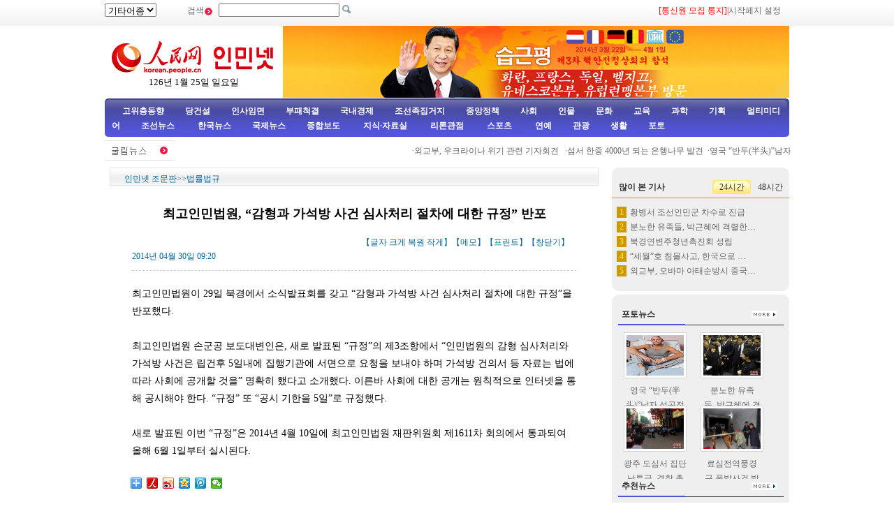

--- FILE ---
content_type: text/html
request_url: http://korea.cpc.people.com.cn/85524/15410475.html
body_size: 9241
content:
<!DOCTYPE html PUBLIC "-//W3C//DTD XHTML 1.0 Transitional//EN" "http://www.w3.org/TR/xhtml1/DTD/xhtml1-transitional.dtd">
<html xmlns="http://www.w3.org/1999/xhtml">
<head>
<meta http-equiv="Content-Type" content="text/html; charset=UTF-8" />
<meta name="copyright" content="人民网版权所有" />
<meta name="description" content="최고인민법원이29일북경에서소식발표회를갖고“감형과가석방사건심사처리절차에대한규정”을반포했다.최고인민법원손군공보도대변인은,새로발표된“규정”의제3조항에서" />
<meta name="keywords" content="법률법규" />
<meta name="filetype" content="0">
<meta name="publishedtype" content="1">
<meta name="pagetype" content="1">
<meta name="catalogs" content="M_85524">
<meta name="contentid" content="M_15410475">
<meta name="publishdate" content="2014-04-30">
<meta name="author" content="M_1347">
<meta name="source" content="중앙인민방송">
<meta http-equiv="X-UA-Compatible" content="IE=EmulateIE7" />
<title>최고인민법원,&nbsp;“감형과&nbsp;가석방&nbsp;사건&nbsp;심사처리&nbsp;절차에&nbsp;대한&nbsp;규정”&nbsp;반포&nbsp;--인민넷 조문판--人民网 </title>
<link href="/img/2009chaoxian/images/page.css" rel="stylesheet" type="text/css" />
<!--[if IE 6]>
<style type="text/css">
.c2_a_1 span { display:block; width:220px; height:20px; float:left; margin:5px 0 0 20px; text-align:center;}
.c2_a_3 { width: 290px; height:auto; float:left; margin:0 35px 0 10px;}
.c2_a_3 .bt span { display:block; width:100px; height:auto; float:left; margin:5px 0 0 10px}
.c3_b_2 ul li{ float:left; width:148px; height:auto; color:#006699; text-align:center; margin:8px;}
.c4_b_3 { width:274px; height:auto; float:left; margin:6px 5px;}
.c6_1 { width:233px; height:auto; border:1px solid #D0D0D0; float:left; margin:0 6px 0 6px }
</style>
<![endif]-->
<!--[if IE]>
<style type="text/css">
.c_c_1 a,.c2_b_1 a,.c2_b_5 a,.c3_a_1 a,.c3_b_1 a,.c3_c_1 a{margin:-18px 10px 0 0;}
</style>
<![endif]-->
<script language="javascript" src="/img/2009chaoxian/effect.js"></script>
<script language="JavaScript" src="/css/searchforeign.js"></script>
<SCRIPT language="JavaScript" src="/css/newcontent2005/content.js"></SCRIPT>
<script language="javascript">
function checkboard(){
	var res = true;
	if (document.form1.content.value==null || document.form1.content.value=="") {
		alert("请填写留言。");
		res = false;
	}
	return res;
}
</script>
</head>

<body>
<div class="t01">
    <table width="980" border="0" cellspacing="0" cellpadding="0">
      <tr>
        <td width="120"><select onchange="javascript:window.open(this.options[this.selectedIndex].value)"> 
  <option>기타어종</option>
  <option value="http://tibet.people.com.cn/">장족어</option>
  <option value="http://mongol.people.com.cn/">몽골어</option><option value="http://uyghur.people.com.cn/">위글어</option><option value="http://kazakh.people.com.cn/">까자흐어</option><option value="http://yi.people.com.cn/">이족어</option><option value="http://sawcuengh.people.com.cn/">쫭족어</option>
</select></td>
        <td width="696"><form action="http://search.people.com.cn/rmw/GB/cpcforeignsearch/languagesearch.jsp" name="MLSearch" method="post" onsubmit="if(getParameter_DJ()==false) return false;" target="_blank">검색<img src="/img/2009chaoxian/images/t01.gif" width="13" height="13" />
          <input name="names" Id="names"  type="text" /><input type="hidden" name="language" value="8"/><input type="hidden" name="sitename" value="cpckorea"/><input type="hidden" name="XMLLIST"/>
        <input type="image" src="/img/2009chaoxian/images/t02.gif" style="width:13px; height:13px;"></form></td>
        <td width="193"><a href="/78529/15400594.html" target="_blank"><font color="red">[통신원 모집 통지]</a>|<a style="cursor:hand;" onclick="var strHref=window.location.href;this.style.behavior='url(#default#homepage)';this.setHomePage('http://korean.people.com.cn/index.html');" href="http://korean.people.com.cn/index.html">시작페지 설정</a></td>
      </tr>
    </table>
</div>
<table width="980" border="0" cellspacing="0" cellpadding="0" class="t02">
      <tr>
        <td width="255" align="center"><img src="/img/2014peoplelogo/rmw_logo_chao.jpg" width="235" height="50" border="0" usemap="#Map" style="margin-top:20px;" />
<map name="Map" id="Map">
  <area shape="rect" coords="2,2,128,48" href="http://www.people.com.cn/" target="_blank" />
  <area shape="rect" coords="141,7,232,46" href="http://korean.people.com.cn/" target="_blank" />
</map>
<script language="javascript">
var week; 
if(new Date().getDay()==0)          week="일요일"
if(new Date().getDay()==1)          week="월요일"
if(new Date().getDay()==2)          week="화요일" 
if(new Date().getDay()==3)          week="수요일"
if(new Date().getDay()==4)          week="목요일"
if(new Date().getDay()==5)          week="금요일"
if(new Date().getDay()==6)          week="토요일"
document.write("<br />"+new Date().getYear()+"년 "+(new Date().getMonth()+1)+"월 "+new Date().getDate()+"일 "+week);
</script></td>
        <td align="right" valign="middle"><a href="http://korean.people.com.cn/73554/309563/index.html" target="_blank"><img src="/mediafile/201403/28/F201403281529509366701926.jpg" width="725" height="103" border="0"></a>
</td>
      </tr>
</table>
<div class="t03"><a target="_blank" href="http://korean.people.com.cn/65098/index.html">고위층동향</a><a target="_blank" href="http://korean.people.com.cn/75433/75445/index.html">당건설</a><a target="_blank" href="http://korean.people.com.cn/65101/index.html">인사임면</a><a target="_blank" href="http://korean.people.com.cn/75443/index.html">부패척결</a><a target="_blank" href="http://korean.people.com.cn/65106/65130/70075/index.html">국내경제</a><a target="_blank" href="http://korean.people.com.cn/65106/65130/69621/index.html">조선족집거지</a><a target="_blank" href="http://korean.people.com.cn/73554/73555/75321/index.html">중앙정책</a><a target="_blank" href="http://korean.people.com.cn/73554/73555/75322/index.html">사회</a><a target="_blank" href="http://korean.people.com.cn/75000/index.html">인물</a><a target="_blank" href="http://korean.people.com.cn/84967/index.html">문화</a><a target="_blank" href="http://korean.people.com.cn/65106/65130/82875/index.html">교육</a><a target="_blank" href="http://korean.people.com.cn/125816/index.html">과학</a><a target="_blank" href="http://korean.people.com.cn/73554/index.html">기획</a><a target="_blank" href="http://korean.people.com.cn/178149/index.html">멀티미디어</a><a target="_blank" 
href="http://korean.people.com.cn/84966/98347/index.html">조선뉴스 </a><a target="_blank" href="http://korean.people.com.cn/84966/98348/index.html">한국뉴스</a><a target="_blank" href="/159469/index.html">국제뉴스</a><a target="_blank" href="http://korean.people.com.cn/67406/index.html">종합보도</a>  <a target="_blank" href="http://korean.people.com.cn/306210/index.html">지식·자료실        </a>  <a target="_blank" href="http://korean.people.com.cn/65105/index.html">  리론관점</a><a target="_blank" href="http://korean.people.com.cn/125818/index.html">  스포츠</a><a target="_blank" href="/159463/index.html">      연예</a><a target="_blank" href="http://korean.people.com.cn/125817/index.html">관광</a><a target="_blank" href="http://korean.people.com.cn/85872/index.html">생활</a><a target="_blank" href="http://korean.people.com.cn/111864/index.html">포토</a></div>
<table width="960" border="0" cellspacing="0" cellpadding="0" class="gd">
  <tr>
    <td width="103"><a href=""><img src="/img/2009chaoxian/images/t06.gif" alt="" width="103" height="29" align="absmiddle" /></a></td>
    <td width="91%" class="gd_1"><marquee direction="left" width="880" height="29" scrollamount="3" onmouseover=this.stop() onmouseout=this.start()>·<a href='/67406/15410469.html' target="_blank">외교부, 우크라이나 위기 관련 기자회견 </a>&nbsp;
·<a href='/78529/15410404.html' target="_blank">섬서 한중 4000년 되는 은행나무 발견</a>&nbsp;
·<a href='/78529/15410312.html' target="_blank">영국 “반두(半头)”남자 성공적으로 머리뼈 복구</a>&nbsp;
·<a href='/67406/15410136.html' target="_blank">외교부, 오바마 아태순방시 중국 방문하지 않은것에 대해 담론</a>&nbsp;
·<a href='/67406/15410116.html' target="_blank">녕하, 편제 있으나 일터에 없는 인원 전문 정리</a>&nbsp;
·<a href='/78529/15410015.html' target="_blank">광주 도심서 집단난투극, 경찰 총을 울려 제압</a>&nbsp;
·<a href='/78529/15410003.html' target="_blank">료심전역풍경구 폭발사건 발생,7명 숨져</a>&nbsp;
·<a href='/67406/15409990.html' target="_blank">중국, 관계 회복 위한 행동 노르웨이에 요구</a>&nbsp;
·<a href='/67406/15409978.html' target="_blank">외교부 21회 유엔기후변화대회 소기의 성과위해 노력</a>&nbsp;
·<a href='/78529/15409699.html' target="_blank">손중산 거폭 초상화 천안문광장에 나타나</a>&nbsp;
·<a href='/78529/15409598.html' target="_blank">항주공서운하음식절 450m “소고기연회” 펼쳐</a>&nbsp;
·<a href='/67406/15409439.html' target="_blank">음란물 게재 시나닷컴 온라인 발행권 박탈 </a>&nbsp;
·<a href='/67406/15409394.html' target="_blank">21개 성 공무원 모집 채용 등록인원 10% 줄어들어 </a>&nbsp;
·<a href='/78529/15409387.html' target="_blank">단마르크 녀왕 중국 방문,남경대학살 조난동포기념관 참관</a>&nbsp;
·<a href='/78529/15409243.html' target="_blank">인민넷 4.21-4.25 일주일 열점뉴스 종합</a>&nbsp;
·<a href='/78529/15409103.html' target="_blank">하남 화물렬차와 트럭 충돌, 인명피해 없어</a>&nbsp;
·<a href='/67406/15409028.html' target="_blank">중국국방부,&quot;중일 우발적 전쟁마찰 가능성&quot;에 관해 강경한 립장…</a>&nbsp;
·<a href='/78529/15408676.html' target="_blank">보기드문 모래바람날씨 신강 쿠얼러지구 침습, 일부 학교 휴강</a>&nbsp;
·<a href='/125803/15408601.html' target="_blank">세상에서 제일 큰 토끼 체중 22.5kg</a>&nbsp;
·<a href='/78529/15408591.html' target="_blank">강소 무장경찰들 군사기능시험 참가</a>&nbsp;
·<a href='/67406/15408490.html' target="_blank">아시안 명인회 제9차 회의 진행</a>&nbsp;
·<a href='/78529/15408355.html' target="_blank">운남 샹거리라 하루만에 두차례 산림화재 발생, 무장경찰 긴급 …</a>&nbsp;
·<a href='/78529/15408309.html' target="_blank">광서 릉운현 산지역 소학교 학생들 음용수 스스로 휴대</a>&nbsp;
·<a href='/78529/15408200.html' target="_blank">배구뽈만한 종양을 달고사는 남자</a>&nbsp;
·<a href='/125803/15408116.html' target="_blank">16세 소년, 비행기 바퀴 홈에 숨어 5시간 비행</a>&nbsp;
·<a href='/67406/15408115.html' target="_blank">제11차 전국국민열독 조사결과 공포</a>&nbsp;
·<a href='/67406/15407825.html' target="_blank">중국 인터넷 20년간의 변화</a>&nbsp;
·<a href='/67406/15407823.html' target="_blank">중국해군, 8개국 해군 합동연습 진행할것으로</a>&nbsp;
·<a href='/78529/15407584.html' target="_blank">송화강 100세 다리 빈주철도교 사용 종료 문물로 보류</a>&nbsp;
·<a href='/78529/15407509.html' target="_blank">“해상협력—2004”군사연습, 중외 참가 병력 전부 집결</a>&nbsp;
·<a href='/125803/15407496.html' target="_blank">1딸라 지페서 세균 곰팡이 등 유전자 3000여종 검출</a>&nbsp;
·<a href='/67406/15407454.html' target="_blank">음란싸이트 단속 강화</a>&nbsp;
·<a href='/67406/15407446.html' target="_blank">운남 부원탄광 가스폭발사고로 13명 사망</a>&nbsp;
·<a href='/78529/15407378.html' target="_blank">중국 보급선 화력 강해, 부유기뢰 순간 격파시켜</a>&nbsp;
·<a href='/78529/15407316.html' target="_blank">신강 파리곤 의외로 큰눈날씨 맞이해 기온 급강</a>&nbsp;
·<a href='/78529/15407290.html' target="_blank">인민넷 4.14-4.18 일주일 열점뉴스 종합</a>&nbsp;
·<a href='/67406/15407221.html' target="_blank">전문가: 우크라이나위기 4자회담 사실은 “1대 1”회담</a>&nbsp;
·<a href='/67406/15407209.html' target="_blank">차량 “O”번호판 취소, 특권 취소할수 있을가?</a>&nbsp;
·<a href='/67406/15407123.html' target="_blank">외교부, 중일문제 해결의 열쇠는 일본에 손에 있다</a>&nbsp;
·<a href='/78529/15407051.html' target="_blank">강소 여부 화학공장 폭발로 이미 5명 사망</a>&nbsp;
·<a href='/78529/15407042.html' target="_blank">강서 4000년 되는 오목 채굴, 길이 10m 직경 약 60cm</a>&nbsp;
·<a href='/78529/15407025.html' target="_blank">곤명 도시구역 한 도로 길바닥 함몰</a>&nbsp;
·<a href='/78529/15406902.html' target="_blank">중경 유치원 변질된 식재료 사용 학부모 &quot;발끈&quot;</a>&nbsp;
·<a href='/67406/15406836.html' target="_blank">“수색행동지연”모자 중국에 씌우다니, 미국언론 외곡보도 “황당…</a>&nbsp;
·<a href='/67406/15406781.html' target="_blank">입쌀밥이 어찌하여 쓰레기식품으로 되였나</a>&nbsp;
·<a href='/67406/15406699.html' target="_blank">외교부, 중국은 조선반도 정세 연착륙을 위해 적극 기여할것이라…</a>&nbsp;
·<a href='/67406/15406630.html' target="_blank">중일한 3국 협력국제포럼 서울서</a>&nbsp;
·<a href='/78529/15406619.html' target="_blank">애완돼지, 거세하니 비게돼지 됐네</a>&nbsp;
·<a href='/67406/15406398.html' target="_blank">중국측 후속수색방안 최적화 조정, “블루-핀 21” 첫 잠수 …</a>&nbsp;
·<a href='/125803/15406253.html' target="_blank">복건성 순금 323㎏ 세계최대 황금마조불상 탄생</a>&nbsp;

</marquee></td>
  </tr>
</table>
<div class="c2" style="padding-bottom:5px;">
  <div class="c2_a">
        <div class="a_4"><a href="/index.html" class="clink">인민넷 조문판</a>&gt;&gt;<a href="/85524/index.html" class="clink">법률법규</a></div>
        <div class="a_5">
        	<h3></h3>
            <h1>최고인민법원, “감형과 가석방 사건 심사처리 절차에 대한 규정” 반포 </h1>
            <h3></h3>
            <h3></h3>
            <h2>2014년 04월 30일 09:20<span>【글자 <a href="#" class="a12red" onclick="return doZoom(16)">크게</a> 
                <a href="#" class="a12red" onclick="return doZoom(14)">복원</a> <a href="#" class="a12red" onclick="return doZoom(12)">작게</a>】【<a href='http://comments.people.com.cn/bbs_new/app/src/main/?action=list&id=15410475&channel_id=64045' class="a12red" target="_blank">메모</a>】【<a href="#" class="a12red" onclick="window.print();">프린트</a>】【<a href="javascript:window.close();" class="a12red">창닫기</a>】</span></h2>
            
            <p id="zoom">최고인민법원이 29일 북경에서 소식발표회를 갖고 “감형과 가석방 사건 심사처리 절차에 대한 규정”을 반포했다.<br><br>최고인민법원 손군공 보도대변인은, 새로 발표된 “규정”의 제3조항에서 “인민법원의 감형 심사처리와 가석방 사건은 립건후 5일내에 집행기관에 서면으로 요청을 보내야 하며 가석방 건의서 등 자료는 법에 따라 사회에 공개할 것을” 명확히 했다고 소개했다. 이른바 사회에 대한 공개는 원칙적으로 인터넷을 통해 공시해야 한다. “규정” 또 “공시 기한을 5일”로 규정했다.<br><br>새로 발표된 이번 “규정”은 2014년 4월 10일에 최고인민법원 재판위원회 제1611차 회의에서 통과되여 올해 6월 1일부터 실시된다.</p>
            
            <div class="num01"></div>
<div class="num02"></div>
            <div class="bds_box"><script src="/img/2011mw/bdscode.js" type="text/javascript" charset="utf-8"></script></div>
          <table width="636" border="0" cellspacing="0" cellpadding="0" class="end">
  <tr>
    <td width="464">래원: 중앙인민방송</td>
    <td width="172">（편집: 김홍화）</td>
  </tr>
</table>
        </div>
        <div class="a_6">
            <div class="a_6_1">관련뉴스</div>
            <ul><li>·<a href="/85524/15410471.html" target=_blank>산서성&nbsp;당위&nbsp;문전&nbsp;폭파사건&nbsp;일심판결,&nbsp;피고에게&nbsp;사형&nbsp;선고&nbsp;</a></li><li>·<a href="/85524/15409941.html" target=_blank>16건의&nbsp;“비법&nbsp;기지국”&nbsp;범죄사건&nbsp;모두&nbsp;조사&nbsp;처리돼&nbsp;</a></li><li>·<a href="/78529/15408673.html" target=_blank>향항&nbsp;남성&nbsp;58만딸라&nbsp;거금을&nbsp;비법휴대하고&nbsp;통관하려다&nbsp;체포</a></li><li>·<a href="/85524/15408516.html" target=_blank>보도사기,가짜보도로&nbsp;200여개&nbsp;신문잡지사&nbsp;조사</a></li><li>·<a href="/78529/15407198.html" target=_blank>귀를&nbsp;자르고&nbsp;죽은척하던&nbsp;도적&nbsp;결국&nbsp;경찰이&nbsp;손에</a></li><li>·<a href="/78529/15405774.html" target=_blank>귀양경찰&nbsp;무기제조판매집단&nbsp;소탕,총기&nbsp;1만5천자루&nbsp;몰수</a></li><li>·<a href="/85524/15405589.html" target=_blank>류한,&nbsp;류유&nbsp;등&nbsp;36명&nbsp;범죄조직&nbsp;산건&nbsp;호북&nbsp;함녕에서&nbsp;개정심리&nbsp;</a></li><li>·<a href="/78529/15404767.html" target=_blank>임신부를&nbsp;취중살해한&nbsp;경찰&nbsp;2심판결서&nbsp;사형에&nbsp;언도</a></li><li>·<a href="/78529/15403976.html" target=_blank>서안&nbsp;다단계판매집단&nbsp;사출,146명&nbsp;체포</a></li><li>·<a href="/85524/15403758.html" target=_blank>호북&nbsp;형문시&nbsp;348명&nbsp;마약사용&nbsp;운전자&nbsp;면허증&nbsp;취소&nbsp;</a></li></ul>
            
        </div>
        <table width="704" border="0" cellspacing="0" cellpadding="0" class="a_7">
        <form action="" method=post name="to_friend" onSubmit='document.to_friend.action="mailto:" + document.to_friend.UserName22.value + "?subject=推荐新闻：" + document.to_friend.newstit.value + "&body=" + document.to_friend.newsid.value'>
  <tr>
    <td width="148">&nbsp;</td>
    <td width="297" class="a_7_1">[<a href="#" onclick="window.print();" class="a12red">본문 프린트</a>] &nbsp;[<a href="mailto:korea@peopledaily.com.cn" class="a12red">편집에게 편지쓰기</a>] &nbsp;[<a href="#" class="a12red">E-mail추천</a>]</td>
    <td width="246" class="a_7_2"><input type=hidden name=newsid value="http://korean.people.com.cn/GB/85524/15410475.html">
              <input type=hidden name=newstit value="최고인민법원, “감형과 가석방 사건 심사처리 절차에 대한 규정” 반포 ">            
			    <input type="text" name="UserName22" size="12">
                <input type="submit" name="Submit" value="Go" style="height:20px;">  </td>
  </tr></form>
</table>


          <table width="704" border="0" cellspacing="0" cellpadding="0" class="a_8">
             <tr>
               <td><img src="/img/2009chaoxian/images/t46.gif" width="704" height="24" /></td>
             </tr>
            </table>
            <table width="704" border="0" cellspacing="0" cellpadding="0" class="a_8_2">
               <tr>
                 <td width="317" class="a_8_2a">주의사항: <br />
                 1. 중화인민공화국 해당 법률, 법규를 준수하고 온라인 도덕을 존중하며 일체 자신의 행위로 야기된 직접적 혹은 간접적 법률책임을 안아야 한다. <br />
                2. 인민넷은 필명과 메모를 관리할 모든 권한을 소유한다. <br />
                3. 귀하가 인민넷 메모장에 발표한 언론에 대하여 인민넷은 사이트내에서 전재 또는 인용할 권리가 있다. <br />
                4. 인민넷의 관리에 대하여 이의가 있을 경우 메모장 관리자나 인민일보사 네트워크쎈터에 반영할수 있다. </td>
                <script language="JavaScript">
			  function ok()
			  {window.open("http://comments.people.com.cn/bbs_new/app/src/main/?action=list&id=15410475&channel_id=64045")}
			  </script>
              <form name="form1" method="post" action="http://comments.people.com.cn/bbs_new/app/src/main/?action=parse_publish&op=ins&bid=14098331&channel_id=64045&id=15410475" target="_blank" onSubmit="return checkboard()">
                 <td align="left" style="padding-top:8px;">메모 남기기：<br />
                 <textarea name="content" wrap="VIRTUAL" cols="" rows=""></textarea><br />
                 서명： <input name="yonghuming" type="text" />
                 <p><input type="image" src="/img/2009chaoxian/images/an1.gif" style="width:84px; height:19px; border:none;"></a>&nbsp;&nbsp;<a href="JavaScript:document.form1.reset();"><img src="/img/2009chaoxian/images/an2.gif" width="84" height="19" /></a>&nbsp;&nbsp;<a onClick="ok();" href=""><img src="/img/2009chaoxian/images/an3.gif" width="72" height="19" /></a>
                 </p>
                 </td>
                 </form>
               </tr>
          </table>
  </div><!--c2_a--end---->
    <div class="c2_b">
        <div class="c_c">
        <div><img src="/img/2009chaoxian/images/t16.gif" width="254" height="8" /></div>
        <div class="b_3">
<table width="254" border="0" cellspacing="0" cellpadding="0" class="top1">
                 <tr>
                     <td style="padding-left:10px;"><strong>많이 본 기사</strong></td>
                     <td width="55"><span onmouseover="showNew(1);" id="new_1" style="cursor:pointer;">24시간</span></td>
                     <td width="55"><span onmouseover="showNew(2);" id="new_2" style="cursor:pointer;" class="one">48시간</span></td>
                 </tr>
               </table>
               <div style="width:100%; height:auto; margin:0 auto" id="newc_1" >
               <ul>
                   <li><span>1</span><a href="/84966/98347/15409934.html" target="_blank">황병서 조선인민군 차수로 진급</a></li><li><span>2</span><a href="/78529/15410234.html" title="분노한 유족들, 박근혜에 격렬한 항의" target="_blank">분노한 유족들, 박근혜에 격렬한…</a></li><li><span>3</span><a href="/78529/15410213.html" target="_blank">북경연변주청년촉진회 성립</a></li><li><span>4</span><a href="/84966/98348/15410071.html" title="“세월”호 침몰사고, 한국으로 하여금 반성하게 해" target="_blank">“세월”호 침몰사고, 한국으로 …</a></li><li><span>5</span><a href="/67406/15410136.html" title="외교부, 오바마 아태순방시 중국 방문하지 않은것에 대해 담론" target="_blank">외교부, 오바마 아태순방시 중국…</a></li>
               </ul>
               </div>
               <div style="width:100%; height:auto; margin:0 auto; display:none" id="newc_2" >
               <ul>
                   <li><span>1</span><a href="/78529/15409699.html" title="손중산 거폭 초상화 천안문광장에 나타나" target="_blank">손중산 거폭 초상화 천안문광장에…</a></li><li><span>2</span><a href="/78529/15409717.html" title="조선로동당 중앙군사위원회 조직문제 토론 김정은 지도" target="_blank">조선로동당 중앙군사위원회 조직문…</a></li><li><span>3</span><a href="/84966/98347/15409405.html" target="_blank">조선 미국공민 한명 억류</a></li><li><span>4</span><a href="/125817/15409446.html" title="73.1% 중국관광객 한국서 뭐 샀나 알아봤더니... " target="_blank">73.1% 중국관광객 한국서 뭐…</a></li><li><span>5</span><a href="/78529/15409700.html" title="손중산 거폭 초상화 천안문광장에 나타나(2)" target="_blank">손중산 거폭 초상화 천안문광장에…</a></li>
               </ul>
               </div>
          <div><img src="/img/2009chaoxian/images/t17.gif" width="254" height="8" /></div>
        </div>
        <div style="height:5px; background-color:#ffffff;">&nbsp;&nbsp;</div>
        <div><img src="/img/2009chaoxian/images/t16.gif" width="254" height="8" /></div>
        <div class="c_c_1">포토뉴스<a href="/111864/index.html" target="_blank"><img src="/img/2009chaoxian/images/t19.gif" width="36" height="11" /></a></div>
        <div class="b_2">
            <ul><li><a href="/78529/15410312.html" target="_blank"><img src="/mediafile/201404/29/F2014042915544172767203996.jpg" width="82" height="58" border="0" alt="영국 “반두(半头)”남자 성공적으로 머리뼈 복구"></a><br /><a href="/78529/15410312.html" target="_blank">영국&nbsp;“반두(半头)”남자&nbsp;성공적으로&nbsp;머리뼈&nbsp;복구</a></li>
<li><a href="/78529/15410234.html" target="_blank"><img src="/mediafile/201404/29/F2014042915174747667203975.jpg" width="82" height="58" border="0" alt="분노한 유족들, 박근혜에 격렬한 항의"></a><br /><a href="/78529/15410234.html" target="_blank">분노한&nbsp;유족들,&nbsp;박근혜에&nbsp;격렬한&nbsp;항의</a></li>
<li><a href="/78529/15410015.html" target="_blank"><img src="/mediafile/201404/29/F2014042911093265767203947.jpg" width="82" height="58" border="0" alt="광주 도심서 집단난투극, 경찰 총을 울려 제압"></a><br /><a href="/78529/15410015.html" target="_blank">광주&nbsp;도심서&nbsp;집단난투극,&nbsp;경찰&nbsp;총을&nbsp;울려&nbsp;제압</a></li>
<li><a href="/78529/15410003.html" target="_blank"><img src="/mediafile/201404/29/F2014042911022912767203942.jpg" width="82" height="58" border="0" alt="료심전역풍경구 폭발사건 발생,7명 숨져"></a><br /><a href="/78529/15410003.html" target="_blank">료심전역풍경구&nbsp;폭발사건&nbsp;발생,7명&nbsp;숨져</a></li>

</ul>
        </div>
        <div class="c_c_1">추천뉴스<a href="/75408/index.html" target="_blank"><img src="/img/2009chaoxian/images/t19.gif" width="36" height="11" /></a></div>
        <div class="c_c_2">
        <ul><li>·<a href='/78529/15410213.html' target="_blank">북경연변주청년촉진회&nbsp;성립</a></li>
<li>·<a href='/84966/98348/15408665.html' target="_blank">한국&nbsp;“세월”호&nbsp;구조된&nbsp;선원&nbsp;10명…</a></li>
<li>·<a href='/78529/15407596.html' target="_blank">“혀끝우의&nbsp;중국”&nbsp;시즌&nbsp;2&nbsp;방영&nbsp;시…</a></li>
<li>·<a href='/84966/98348/15407437.html' target="_blank">한국&nbsp;침몰&nbsp;려객선&nbsp;오늘&nbsp;아침까지&nbsp;사…</a></li>
<li>·<a href='/84966/98348/15407197.html' target="_blank">한국&nbsp;침몰려객선&nbsp;선장&nbsp;형사조사&nbsp;받아…</a></li>

</ul>
        </div>
        <div class="c_c_1">특별기획<a href="/73554/index.html" target="_blank"><img src="/img/2009chaoxian/images/t19.gif" width="36" height="11" /></a></div>
        <div class="c_c_2"><ul><li>·<a href='/78529/15409243.html' target="_blank">인민넷&nbsp;4.21-4.25&nbsp;일주일&nbsp;열점뉴스&nbsp;종합</a></li>
<li>·<a href='/78529/15407290.html' target="_blank">인민넷&nbsp;4.14-4.18&nbsp;일주일&nbsp;열점뉴스&nbsp;종합</a></li>
<li>·<a href='/78529/15405424.html' target="_blank">인민넷&nbsp;4.8-4.11&nbsp;일주일&nbsp;열점뉴스&nbsp;종합보도</a></li>
<li>·<a href='/78529/15404103.html' target="_blank">인민넷&nbsp;3.31-4.4&nbsp;일주일&nbsp;열점뉴스&nbsp;종합</a></li>
<li>·<a href='/78529/15400174.html' target="_blank">인민넷&nbsp;3.17-3.21&nbsp;일주일&nbsp;열점뉴스&nbsp;종합</a></li>

</ul>
        </div>
        
      <div><img src="/img/2009chaoxian/images/t17.gif" width="254" height="8" /></div>
    </div>
    </div><!----c2_b---end----->
</div>
<!--copyright-->
<div class="copyright"><a class="txt_12" href="mailto:korea@peopledaily.com.cn">E_mail: korea@peopledaily.com.cn</a> <br /><a target="_blank" href="http://korean.people.com.cn/">인민일보사 소개</a> |<a target="_blank" href="http://korea.cpc.people.com.cn/76027/5180020.html"> 인민넷 소개</a> | <a target="_blank" href="http://korea.cpc.people.com.cn/76027/5180057.html">중국공산당뉴스 소개/련락방식</a> | <a target="_blank" href="http://korean.people.com.cn/#">사이트맵</a> | <a target="_blank" href="http://korean.people.com.cn/76033/index.html">RSS</a><br />
저작권은 인민넷 소유이며 서면허가 없이 어떤 목적을 위해서도 사용할수 없습니다.<br />Copyright &copy; 1997-2013 by www.people.com.cn. all rights reserved
</div>

<img src="http://58.68.146.44:8000/e.gif?id=15410475;0" width=0 height=0>
<script src="/css/2010tianrun/webdig_test.js" language="javascript" type="text/javascript"></script>
</body>
</html>



--- FILE ---
content_type: text/css
request_url: http://korea.cpc.people.com.cn/img/2009chaoxian/images/page.css
body_size: 4251
content:
@charset "utf-8";
body { margin:0 auto; padding:0;font-family:宋体;font-size:12px;line-height:180%;}
* {margin:0px auto;padding: 0px;}
table {margin:0 auto;}
td {vertical-align: top;}
p{ line-height:160%; margin:5px auto;}
ul,ol{list-style-type:none;}
a {text-decoration: none;}
a:hover { text-decoration:underline;}
img{ border:none;}



.t01 { width:100%; height:32px; background:url(bj1.gif) repeat-x; font-size:12px; color:#666666; padding-top:5px;}
.t01 td img{ vertical-align:middle; margin-right:5px;}
.t01 a{ color:#666666;}
.t02 { width:980px; height:104px;}
.t02{font:normal 13px/22px 宋体; color:666666;}
.t03 { width:960px; height:47px; background:url(t05.gif) no-repeat; font-size:12px; color:#ffffff; font-weight:700; padding:8px 10px 0 10px}
.t03 a{ color:#ffffff; margin:auto 15px;}
.gd { width:960px; height:29px;margin:5px auto; color:#666666; clear:both;}
.gd img{ float:left;}
.gd a{ color:#666666;}
.gd_1{ padding:5px 0 0 0}

.c1 { width:980px; height:auto; clear:both; margin:0 auto; background-image:url(t08.gif); background-repeat:repeat-y; color:#666666;}
.c1 a{color:#666666;}
.c_a{ width:381px; height:auto; float:left; background-image:url(t10.gif); background-repeat:repeat-y; font-size:14px;}
.c_a ul{ width:365px; height:auto; margin:5px auto; padding:5px 0 10px 0 ; line-height:180%;}
.bian1{ border-bottom:1px dashed #cccccc;}
.c_a_tw { width:360px; height:auto; clear:both; padding:10px 0 0 10px; font-size:12px;}
.c_a_tw img{ float:left; margin:0px 10px 3px 0px; padding:3px; border:1px solid #D5D5D5;}
.c_a_tw h1 { font-size:12px; font-weight:700; color:#006699; margin:5px auto;}
.c_a_tw h1 a{color:#006699;}
.c_b{ float:left; width:303px; height:auto; margin:0 0 0 12px;}
.c_b_1 {}
.c_b_2 { width:300px; height:auto; background-color:#FFEA8B; margin:10px auto 0 auto}
.c_b_2 .top{ width:298px; height:26px; border-bottom:1px solid #CC9900; margin:0 auto; font-size:12px; color:#333333;}
.c_b_2 .top span{ width:55px; height:20px; display:block; text-align:center;background-image:url(t15.gif); background-repeat:no-repeat; }
.c_b_2 .top span.one{background-image:none;}

.c_b_2 ul{ width:280px; height:auto; margin:0px auto; padding:10px 0 }
.c_b_2 ul span { font-size:12px; font-weight:600; color:#FFD349; padding:1px 4px; background-color:#CC9900; margin:0 5px 0 0;}

.c_c{ float:right; width:254px; height:auto; background-color:#EFEFF0; }
.c_c_1 {width:232px; height:26px; background-image:url(t18.gif); background-repeat:no-repeat; margin:0 auto;color:#333333; font-weight:700; padding-left:5px; clear:both;}
.c_c_1 a{float:right;margin:5px 10px 0 0;}
.c_c_2 ul { width:240px; height:auto; margin:5px auto;}
.c_c_3 { width:232px; height:auto; clear:both; padding:10px 0; line-height:120%;overflow:hidden;}
.c_c_3 img{ float:left; margin:0px 10px 3px 0px; padding:3px; border:1px solid #D5D5D5;}
.c_c_3 h1 { font-size:12px; font-weight:700; color:#004282; margin:0px auto;}
.c_c_3 h1 a{ color:#004282;}
.c_c_4{ width:232px;}
.c_c_41 { width:232px; margin:8px auto 0;}
.c_c_41 span{ float:left; display:block; width:148px; margin-right:8px; text-align:center; padding-top:3px;}
.c_c_41 span,.c_c_4 span a{ color:#006599;}
.c_c_41 ul{ float:left; width:75px;}
.bian2{ border-bottom:1px solid #cccccc;}
.tlgg { width:980px; height:auto; margin:10px auto; clear:both;}
.tlgg_1206{ width:990px; height:60px; margin:10px auto; clear:both; text-align:center;}
.tlgg_1206 img{margin:0 5px 0 4px;}
.c2{ width:980px; height:auto; clear:both; margin:0 auto;}
.c2_a{ width:714px; height:auto; float:left; color:#686868;}
.c2_a a{ color:#686868}
.c2_a_1 { width:714px; height:37px; clear:both; background-image:url(t23.gif); background-repeat:no-repeat; font-size:17px; color:#ffffff; font-weight:700; margin-bottom:5px;}
.c2_a_1 span { display:block; width:220px; height:20px; float:left; margin:5px 0 0 40px; text-align:center;}
.c2_a_1 img{ float:right; margin:15px 20px 0 0}
.c2_a_2{ width:710px; height:auto; margin:5px auto; clear:both}
.c2_a_3 { width: 290px; height:auto; float:left; margin:0 50px 0 15px;}
.c2_a_3 .bt { width:290px; height:29px; clear:both; background-image:url(t25.gif); background-repeat:no-repeat; font-weight:700; color:#004282;}
.c2_a_3 .bt span { display:block; width:120px; height:auto; float:left; margin:5px 0 0 15px}
.c2_a_3 .bt img{ float:right; margin:8px 20px 0 0 }
.c2_a_3 .lb{ width:290px; height:auto; margin:5px auto; clear:both; padding:5px 0; }
.c2_a_3 .lb img{ float:left; background-color:#EDEDED; padding:3px; margin:5px 2px 5px 0;}
.c2_a_3 .lb b{ color:#004282; line-height:140%;}
.c2_a_3 .lb b a{color:#004282;}
.c2_a_3 .lb ul{ }
.z12 { font-size:12px;}

.c2_b{ width:254px; height:auto; float:right; color:#666666;}
.c2_b a{ color:#666666;}
.c2_b_1 {width:232px; height:26px; background-image:url(t18b.gif); background-repeat:no-repeat; margin:0 auto;color:#333333; font-weight:700; padding-left:5px; clear:both; margin:10px auto 0 auto}
.c2_b_1 a{ float:right; margin:5px 10px 0 0}
.c2_b_2 { width:232px; height:auto; clear:both; padding:10px 0 ; }
.c2_b_2 ul{ margin:0 auto; padding:0;}
.c2_b_2 img{ float:left; margin:0px 10px 3px 0px; padding:3px; border:1px solid #D5D5D5;}
.c2_b_2 h1 { font-size:12px; font-weight:700; color:#004282; margin:0px auto;}
.c2_b_2 h1 a{color:#004282; }
.c2_b_3 { padding:10px 5px}
.c2_b_3 img { float:left; margin:0 5px;}
.c2_b_3_pic{ width:200px; text-align:center; margin:10px auto 0;}
.c2_b_4 { width:252px; border:1px solid #CDCDCD; background-color:#F6F6F6; margin:5px auto 11px auto}
.bian3 { width:100%; height:4px; background-color:#7C7DE2;}
.c2_b_5 {width:232px; height:26px; background-image:url(t18c.gif); background-repeat:no-repeat; margin:5px auto 5px auto;color:#333333; font-weight:700; padding-left:5px; clear:both}
.c2_b_5 a{ float:right; margin:5px 10px 0 0}


.c3{ width:980px; height:auto; clear:both; margin:0 auto; background-image:url(t21.gif); background-repeat:repeat-y;color:#666666;}
.c3 a{ color:#666666;}
.c3_a{ width:307px; height:auto; float:left; margin:0 0 0 10px;}
.c3_a_1 {width:303px; height:26px; background-image:url(t28.gif); background-repeat:no-repeat;color:#004282; font-weight:700; padding-left:5px; clear:both; margin:10px auto 5px auto}
.c3_a_1 a{ float:right;margin:5px 10px 0 0 }
.c3_a_2 img{ float:left; margin:0px 10px 3px 0px; padding:3px; border:1px solid #D5D5D5;}
.c3_a_2 h1 { font-size:12px; font-weight:700; color:#004282; margin:0px auto;}
.c3_a_2 h1 a{color:#004282;}
.c3_a_2 ul { clear:both;}

.c3_b{ width:349px; height:auto; float:left; margin:0 0 0 30px; }
.c3_b_1 { width:329px; height:27px; color:#ffffff; font-weight:700; padding:8px 0 0 20px; margin-top:5px; background-image:url(t30.gif); background-repeat:repeat-x; clear:both;}
.c3_b_1 a{float:right;margin:5px 10px 0 0}
.c3_b_2 { width:349px; height:282px; background-image:url(t32.gif); background-repeat:no-repeat; clear:both;}
.c3_b_2 ul { width:339px; height:auto; }
.c3_b_2 ul li{ float:left; width:148px; height:auto; color:#006699; text-align:center; margin:10px;}
.c3_b_2 ul li a {color:#006699;}

.c3_c{ width:237px; height:auto; float:right; margin:0 8px 0 0;}
.c3_c_1 {width:232px; height:26px; background-image:url(t29.gif); background-repeat:no-repeat;color:#004282; font-weight:700; padding-left:5px; clear:both; margin:10px auto 5px auto}
.c3_c_1 a{float:right;margin:5px 10px 0 0}
.c3_c_2 ul { margin:10px auto 20px auto;}

.c4 { width:980px; height:auto; clear:both; margin:0 auto; color:#666666}
.c4 a{ color:#666666}
.c4_a{ float:left; width:342px; height:auto; border:1px solid #CE9D9D; margin:0;}
.c4_a_1{ width:342px; height:34px; background-image:url(t34.gif); background-repeat:no-repeat; font-size:14px; color:#ffffff; font-weight:700; text-align:center; padding-top:5px}
.c4_a_2{width:300px; height:27px; background-image:url(t35.gif); background-repeat:no-repeat; color:#CC0000; font-weight:700; padding-left:7px;clear:both; margin:10px auto 5px auto}
.c4_a_2 img{ float:right; margin:-18px 10px 0 0 }
.c4_a_3 { width:307px; height:auto;clear:both; padding:10px 0; }

.c4_a_3 span{ float:left; margin-right:8px;}
.c4_a_3 ul{ float:left;}
.c4_a_4 span{ text-align:center; display:block; padding:4px 0;}
.c4_a_4 ul{ margin:4px 8px;}
.c4_a_5_1206{ border:#E0E9F0 1px solid; border-bottom:none; border-right:none; background:url(20101206/2j01.gif) repeat-x; height:33px; margin:6px auto 5px; width:333px; clear:both;}
.c4_a_5_1206 li{ height:33px; width:110px; border-right:#E0E9F0 1px solid; float:left; text-align:center; font-size:14px; font-weight:bold; line-height:33px;}
.c4_a_5_1206 .t01{ background:#fff; height:33px; line-height:33px; padding:0;}
.c4_b{ float:right; width:622px; height:auto; margin:0 0 0 0;}

.c4_b_1 { width:28px; height:auto; background-image:url(t39.gif); background-position:top; background-repeat:no-repeat; background-color:#CCCCFF;}
.c4_b_2 { border-right:4px solid #CCCCFF; border-bottom:4px solid #CCCCFF;}
.c4_b_3 { width:274px; height:auto; float:left; margin:6px 8px;}
.c4_b_3 .bt1 { width:274px; height:29px; clear:both; background-image:url(t40.gif); background-repeat:no-repeat; font-weight:700; color:#CC6600;}
.c4_b_3 .bt1 span { display:block; width:100px; height:auto; float:left; margin:5px 0 0 15px}
.c4_b_3 .bt1 img{ float:right; margin:8px 20px 0 0 }
.c4_b_3 .lb1{ width:274px; height:auto; margin:5px auto; clear:both; padding:0; }
.c4_b_3 .lb1 img{ float:left; background-color:#EDEDED; padding:3px; margin:5px 2px 2px 0;}
.c4_b_3 .lb ul{ }

.c5 { width:980px; height:34px; background-image:url(t41.gif); background-repeat:no-repeat; clear:both; margin:5px auto 0 auto}
.c5 a{ color:#666666;}
.c5 span{ display:block; width:60px; margin:5px 0 0 20px;}
.c5 img{ float:right; margin:-18px 20px 0 0 }
.c6 { clear:both; margin:0 auto 10px auto; width:996px; height:auto; }
.c6 a{ color:#666666;}
.c6_1 { width:233px; height:auto; border:1px solid #D0D0D0; float:left; margin:0 7px 0 7px; color:#666666; padding-bottom:5px;}
.c6_1 img{ float:left; margin:5px;}
.c6_1 h1 { font-size:12px; color:#000000; margin:5px auto; }
.c6_1 h1 a{color:#000000; }
.c7 { width:100%; height:auto; clear:both;background-color:#9999FF;overflow:hidden;}
.yqlj { width:980px; height:auto; margin:10px auto; background-color:#C4C4FF;}
.yqlj span{ display:block; width:70px; height:auto; float:left; font-size:14px; color:#004282; font-weight:700; margin:10px 0 0 10px;}
.yqlj_1 { width:965px; height:auto; border-bottom:2px solid #9999FF; clear:both; margin:0 auto; padding:5px 0 5px 15px}
.yqlj_1 img{ margin:5px 4px;}
.yqlj_2 {  color:#004282; clear:both; margin:0 auto; padding:10px}
.yqlj_2 a{color:#004282; margin:5px 10px;}
/*2j*/
.a_1 { width:698px; height:24px; border:1px solid #E3E3E3; background-image:url(t42.gif); background-repeat:repeat-x; color:#006699; }
.a_1 span{ display:block; width:170px; height:20px; margin:2px 0 0 20px; float:left}
.a_1 a{margin:2px 10px 0 0 ;color:#006699;}
.a_2 { width:640px; height:auto; margin:0 auto; line-height:200%;}
.a_2 ul { width:640px; height:auto; border-bottom:1px dashed #666666; margin:10px auto 30px auto; padding-bottom:10px;color:#000000;}
.a_2 ul li a{ color:#000000;}
.a_2 span { color:#006699;}
.a_3 { width:500px; height:20px; margin:10px auto; color:#006699; text-align:center}
.a_3 a{color:#006699; margin:auto 20px;}
.a_4 { width:678px; height:19px; border:1px solid #E3E3E3; background-image:url(t42.gif); background-repeat:repeat-x; color:#006699; padding:5px 0 0 20px;}
.a_4 a{color:#006699;}
.a_5 { width:685px; height:auto; margin:10px auto; color:#000000}
.a_5 a{color:#000000}
.a_5 h1 { font-size:18px; font-weight:800; color:#000000; text-align:center; padding:10px 0 10px 0}
.a_5 h2 { font-size:12px; font-weight:400; color:#006699; width:636px; height:20px; padding:10px 0 ; border-bottom:1px dashed #cccccc;}
.a_5 h2 span{ font-size:12px; display:block; width:auto; height:20px;float:right; margin:-20px 10px 0 0 }
.a_5 h2 span a{color:#006699;}
.a_5 h3 { font-size:12px; font-weight:400; color:#000000; text-align:center; padding:5px 0 5px 0}
.a_5 p{ font-size:14px;color:#000000; width:636px; margin:20px auto; line-height:180%;}
.a_5 p a{ color:#000000;}
.a_5 .end { color:#006699; margin:30px auto 10px auto;}
.a_6 { width:686px; height:auto; clear:both;}
.a_6_1{width:681px; height:26px; background-image:url(t45.gif); background-repeat:no-repeat; margin:0 auto;color:#333333; font-weight:700; padding-left:5px; clear:both; margin:10px auto 0 auto}
.a_6_1 img{ float:right; margin:-18px 10px 0 0 }
.a_6 ul { margin:10px auto;}
.a_7 { width:691px; height:34px; background-image:url(t47.gif); background-repeat:no-repeat; clear:both; margin:20px auto 0 auto}
.a_7_1 { color:#D40003;padding-top:10px;}
.a_7_2 {padding-top:10px;}
.a_7_2 input{ height:12px;}
.a_7_1 a{ color:#D40003;}
.a_8 { width:704px; height:auto; clear:both; margin:5px auto 0 auto; }
.a_8_1 { width:704px; height:24px; }
.a_8_2 { width:702px; height:auto; border:1px solid #E0E0E0; background-color:#F4F4F4;color:#735555}
.a_8_2a { padding:8px;}
.a_8_2 textarea{ width:350px; height:129px; margin:5px auto 5px 0}
.a_8_2 input{ width:113px; height:17px; border:1px solid #97339A;}
.a_8_2 p{ text-align:center; height:30px; margin:5px auto;}
.b_1 { width:254px; height:auto; background-color:#EFEFF0;}
.b_2 { width:240px; height:auto; margin:0 auto; clear:both;}
.b_2 ul{ width:240px; height:auto; margin:10px auto;}
.b_2 ul li{ width:90px; height:105px; overflow:hidden; text-align:center; margin:0 10px;float:left;}
.b_2 ul li img{padding:3px; border:1px solid #D5D5D5; background-color:#ffffff;}

.b_3 { width:254px; height:auto; margin:10px auto 0 auto}
.b_3 .top1{ width:254px; height:26px; border-bottom:1px solid #CC9900; margin:0 auto; font-size:12px; color:#333333;}
.b_3 .top1 span{ width:55px; height:20px; display:block; text-align:center; background-image:url(t15.gif); background-repeat:no-repeat;}
.b_3 .top1 span.one{background-image:none;}
.b_3 ul{ width:240px; height:auto; margin:0px auto; padding:10px 0 }
.b_3 ul span { font-size:12px; font-weight:600; color:#FFD349; padding:1px 4px; background-color:#CC9900; margin:0 5px 0 0;}


.copyright{ background-color:#9999FF; margin:0 auto;width:100%; font-size:12px;color:#ffffff; text-align:center; padding:20px 0; line-height:180%;  clear:both;}
.copyright a{color:#ffffff;}
.copyright p{ width:500px; color:#ffffff;}

/*20090730*/
.ttfd{float:left; width:700px;}
.tt{font-size:24px; font-weight:700; color:#033498; margin:10px auto; text-align:center;}
.tt a{color:#033498;}
.c_c_1 {margin:10px auto 10px auto;}
.h175{height:175px;}

/*20120525*/
.num01{text-align:center;}
.num02{text-align:center;}

/*gqwb*/
.gq_content{ text-align:center;width:948px;border:1px solid #5154d5; background:#efeff0;padding:10px;}
.gq_content table tr td{ text-align:center}
.gq_content p,.gq_content p a{ color:#777;}
.gq_content p.txt{text-align:left; padding:0 10px;}
#desbox{width:950px; overflow:hidden;}
#desbox dt.pleft{width:46px; height:46px; float:left; margin:-200px 0 0 10px; position:relative; z-index:10;}
#desbox dt.pright{width:46px; height:46px; float:right; margin:-200px 10px 0 0; position:relative; z-index:10;}
#desbox dd{width:950px; height:auto;  overflow:hidden; text-align:center;}
#desbox dd img{ margin:30px 0; padding:0;}
#desbox dd b{ text-align:center;}
.gq_a{overflow:hidden;width:970px; clear:both; background:url(/img/2011hawen/images/zt_28.gif) repeat-x bottom; overflow:hidden;border:1px solid #8dbce7;}
.gq_a h3{ line-height:38px;height:38px;padding:0 10px ; background:none;border:none;}
.gq_a span{ display:block; float:right; text-align:center;width:140px;margin:12px 16px 0 0;line-height:24px;display:inline;}
.gq_a span img{ padding:4px;border:1px solid #8eb9e5;}
.gq_a span img:hover{border:1px solid #3385e1;}
.gq_a .line1{margin:0 10px;}
/**/
.gq_content dl{ width:980px; height:auto; margin:0px auto 10px; padding:0; overflow:hidden; text-align:center;}
.gq_content dl dt.pleft{width:46px; height:46px; float:left; margin:-700px 0 0 20px; position:relative; z-index:10;}
.gq_content dl dt.pright{width:46px; height:46px; float:right; margin:-700px 20px 0 0; position:relative; z-index:10;}
.gq_content dl dd{position:relative; z-index:10; width:960px; height:auto; margin:0 auto; overflow:hidden;}
.gq_content dl dd img{ margin:0; padding:0;}
.gq_content dl dd p{margin:0; width:960px; display:block; overflow:hidden;}
.gq_content dl dd b{cursor:pointer;position:absolute;bottom:-80px;left:0;width:840px;height:60px;padding:10px 60px;text-align:left;background:#313032;color:#fff;font:normal 14px/180% "宋体";filter:alpha(opacity=80);opacity: 0.80;}
.gq_content dl dd p a:hover{width:960px; text-decoration:none;}
/**/
.gq_content ul{width:950px; height:auto; margin:0 auto; padding:0; overflow:hidden; text-align:center; clear:both;}
.gq_content ul li{float:left; text-align:center;}
.gq_content ul li.one{width:130px; padding:10px 0 0 5px; background:url(/img/2011hawen/images/picbg01.gif) 10px 7px no-repeat;}
.gq_content ul li.one img{width:112px; height:77px;}
.gq_content ul li.one a{line-height:32px;}
.gq_content ul li.two{width:670px;height:95px; margin:0 0 0 5px; padding:25px 0 0 0; background:#f5f5f5; overflow:hidden;}
.graypic{width:580px;float:left;overflow:hidden; margin:0 0 0 0px;}
.graypic ol li a:hover img{border:1px solid #a90100;}
.graypic ol li img{ border:2px solid #e8e8e8; filter:alpha(opacity=50); opacity:0.5; cursor:pointer;}
.graypic ol li img.on{ filter:alpha(opacity=100); opacity:1;}
.graypic ol li{padding:0 6px 0 6px;float:left;width:150px;height:150px;}
.graypic ol li img{padding:3px; border:1px solid #cccccc;}
#smallpic li{float:left;width:104px; overflow:hidden;}
img.but{padding:0px; border:none; margin:15px 5px 0 5px;float:left;}

.gq_content h1,.gq_content h1 a{line-height:44px;height:44px; text-align:center; font-size:18px; color:#000;}
.gq_content dl#desbox dd#picG b{text-align:center;}
/*20130522*/
.c2_b_9{width: 100%;height: 24px;background: url(title_bg.jpg) repeat-x top;}
           .c2_b_9 span{display: block;width: 81px;height: 18px;background: url(title_bg1.jpg) no-repeat;float: left;text-align: center;margin-left: 20px;padding-top: 6px;color: #5a53c5;font-weight: bold;}
           .c2_b_10 p a{margin: 0 3px;}
.diaocha{width:97%;margin:10px auto;}
.diaocha_left{float:left;width:360px;}
.diaocha_left img{border:1px solid #ccc;padding:4px;}
.diaocha_right{float:right;width:320px;}

.bds_box{width:640px; height:32px; padding:0; margin:0 auto;}

/*weixin css*/
.duilian{top:250px;position:absolute; width:150px;}
.duilian_left{ left:10px;}
.duilian_right{ right:10px;}
.duilian_con{ width:150px; text-align:center;}
.duilian_close{ width:100%; height:24px; line-height:24px; text-align:center; display:block; font-size:13px; color:#555555; text-decoration:none;}

/*20160118*/
#box{width:300px;height:275px;padding:0;position:relative;}
#box ul{width:300px;height:230px;margin:0 auto;float:left;display:block;}
#box ul li{display:none;text-align:center;font-size:14px;position:absolute;color:#fff;}
#box ul li img{}
#box ul li p{display:block; width:300px; height:30px; padding:0; margin:0; overflow:hidden; text-align:center; color:#000; font:normal 12px/30px "SimSun";}
#box ul li p a{color:#000;}
/*#box ul li div{position:absolute;background:#000;-moz-opacity:0.6;filter:alpha(opacity=60);opacity:0.6;width:300px;bottom:7px;left:1px;height:28px; display:none;}
#box ul li b{position:absolute;width:300px;bottom:7px;left:6px;height:28px;line-height:28px;font-weight:normal; display:none;}*/
#box ol{width:300px;height:45px;margin:0 auto;padding:0;float:left;display:block; position:absolute; top:230px; left:0px; background:#cccccc; overflow:hidden;}
#box ol li{width:60px;text-align:center;padding:2px 0 3px 0;float:left;}
#box ol li img{background:#fff;padding:0;width:52px;height:39px;}
/*#box ol div{display:none;}
#box ol b{display:none;}*/
#box ol li.active{display:block;}
#box ol li.active img{border:2px solid #ff0000; margin-top:-2px;}